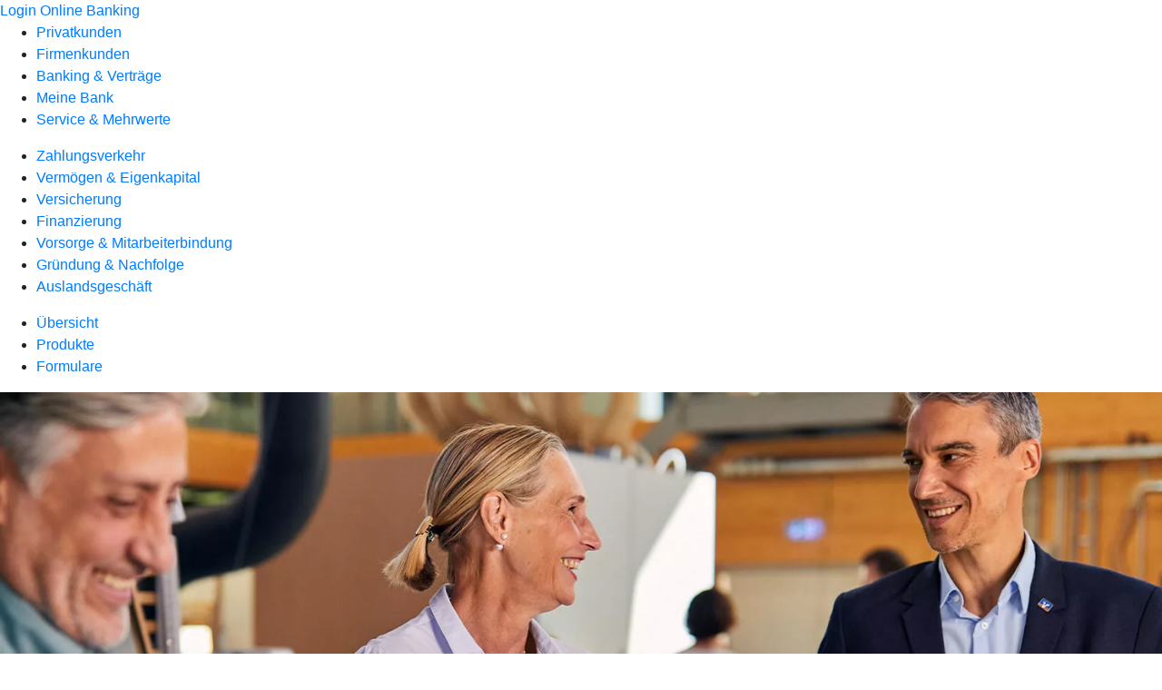

--- FILE ---
content_type: image/svg+xml
request_url: https://atruvia.scene7.com/is/content/atruvia/Mitgliedschaft_Mitglied_Gruppe-1
body_size: 4578
content:
<?xml version="1.0" encoding="utf-8"?>
<!-- Generator: Adobe Illustrator 27.5.0, SVG Export Plug-In . SVG Version: 6.00 Build 0)  -->
<svg version="1.1" id="EXPORT_x5F_Pikto_x5F_contour"
	 xmlns="http://www.w3.org/2000/svg" xmlns:xlink="http://www.w3.org/1999/xlink" x="0px" y="0px" viewBox="0 0 28 28"
	 style="enable-background:new 0 0 28 28;" xml:space="preserve">
<style type="text/css">
	.st0{fill:none;}
	.st1{fill:#002D67;}
	.st2{fill:#FF6600;}
</style>
<g>
	<path class="st0" d="M14,12.1605797c-0.6997099,0-1.3482704-0.19238-1.92377-0.5027504l-0.8949003,0.8946495
		c0.9421396,0.6451397,1.5820303,1.67908,1.7288799,2.8674297h2.1795702c0.1502104-1.21558,0.8183002-2.26721,1.7952299-2.9089403
		l-0.8911705-0.8911695C15.4019804,11.9540997,14.7282104,12.1605797,14,12.1605797z"/>
	<g>
		<path class="st0" d="M13.5568199,10.3770103C13.6966496,10.3911705,13.8421602,10.4135704,14,10.4135704
			c0.1386099,0,0.3394203-0.0282602,0.4444599-0.0364399C15.1566801,10.2832603,15.5794697,9.9782104,16,9.4362803V9.3373404
			c0-0.6106005-0.4138203-0.8532095-0.9015503-1.0173302C14.7639799,8.2074604,14.3481398,8.1914101,14,8.1914101
			c-0.3564501,0-0.7639799,0.0160503-1.0984497,0.1286001C12.4138203,8.4841299,12,8.7163696,12,9.3373404v0.0989399
			C12.4047203,9.9292603,12.8997202,10.2721596,13.5568199,10.3770103z"/>
		<path class="st0" d="M14,12.1605797c-0.6997099,0-1.3482704-0.19238-1.92377-0.5027504l-0.8949003,0.8946495
			c0.9421396,0.6451397,1.5820303,1.67908,1.7288799,2.8674297h2.1795702c0.1502104-1.21558,0.8183002-2.26721,1.7952299-2.9089403
			l-0.8911705-0.8911695C15.4019804,11.9540997,14.7282104,12.1605797,14,12.1605797z"/>
		<circle class="st0" cx="14" cy="6.7469501" r="1"/>
		<path class="st1" d="M19.1196899,11.8394203c-0.4464092,0-0.8682308,0.0894203-1.2702599,0.22192l-1.0363808-1.0363798
			c0.7775898-0.7429199,1.26721-1.7842999,1.26721-2.9447002C18.0802593,5.8267798,16.2534809,4,14,4
			S9.9197397,5.8267798,9.9197397,8.0802603c0,1.1879902,0.5161104,2.24786,1.3264198,2.9935904l-1.0133104,1.0130005
			c-0.42523-0.1502104-0.8758497-0.2474403-1.35254-0.2474403c-2.25348,0-4.0803199,1.8267803-4.0803199,4.0802593
			S6.6268301,20,8.8803101,20c2.0820904,0,3.7806396-1.5654297,4.02985-3.58008h2.1796894
			C15.3390503,18.4345703,17.0375996,20,19.1196899,20c2.253479,0,4.0803204-1.8268394,4.0803204-4.0803204
			S21.3731709,11.8394203,19.1196899,11.8394203z M19.1200008,13.58636c0.552309,0,1,0.44769,1,1s-0.447691,1-1,1s-1-0.44769-1-1
			S18.5676899,13.58636,19.1200008,13.58636z M14,5.7469501c0.55231,0,1,0.44769,1,1s-0.44769,1-1,1s-1-0.44769-1-1
			S13.44769,5.7469501,14,5.7469501z M12,9.3373404c0-0.6209698,0.4138203-0.8532095,0.9015503-1.0173302
			C13.2360201,8.2074604,13.6435499,8.1914101,14,8.1914101c0.3481398,0,0.7639799,0.0160503,1.0984497,0.1286001
			C15.5861797,8.4841299,16,8.7267504,16,9.3373404v0.0989399c-0.4205303,0.5419302-0.8433199,0.8469801-1.5555401,0.9408598
			C14.3394203,10.3853102,14.1386099,10.4135704,14,10.4135704c-0.1578398,0-0.30334-0.0223999-0.4431801-0.0365601
			C12.8997202,10.2721596,12.4047203,9.9292603,12,9.4362803V9.3373404z M8.8803101,13.58636c0.5522499,0,1,0.44769,1,1
			s-0.4477501,1-1,1c-0.55231,0-1-0.44769-1-1S8.3280001,13.58636,8.8803101,13.58636z M10.8803101,17.2756996
			c-0.4205904,0.5419292-0.8433199,0.8469791-1.5556002,0.9409199c-0.1050396,0.0081196-0.3057899,0.0364399-0.4443998,0.0364399
			c-0.1578398,0-0.3034096-0.0223999-0.4432402-0.0365601c-0.6570401-0.1049194-1.15204-0.4477501-1.5567598-0.9407997v-0.0989399
			c0-0.6209698,0.4138198-0.8532104,0.9014902-1.0173302c0.3344698-0.1125507,0.7420702-0.1285992,1.0985098-0.1285992
			c0.3481398,0,0.7639799,0.0160503,1.0984497,0.1285992c0.4876699,0.1641197,0.9015503,0.4067402,0.9015503,1.0173302V17.2756996z
			 M15.0897799,15.41992h-2.1795702c-0.1468496-1.1883497-0.7867403-2.22229-1.7288799-2.8674297l0.8949003-0.8946495
			c0.5754995,0.31036,1.2240601,0.5027504,1.92377,0.5027504c0.7282104,0,1.4019804-0.20648,1.9938402-0.5407696
			l0.8911695,0.8911705C15.9080801,13.15271,15.2399902,14.2043505,15.0897799,15.41992z M21.1200008,17.2756996
			c-0.4205303,0.5419292-0.8433208,0.8469791-1.5555401,0.9409199c-0.1050396,0.0081196-0.3058491,0.0364399-0.4444599,0.0364399
			c-0.1578407,0-0.3033409-0.0223999-0.4431801-0.0365601c-0.6571007-0.1049194-1.1520996-0.4477501-1.5568199-0.9407997v-0.0989399
			c0-0.6209698,0.4138794-0.8532104,0.9015503-1.0173302c0.3344707-0.1125507,0.7420006-0.1285992,1.0984497-0.1285992
			c0.3481407,0,0.7639809,0.0160503,1.0984497,0.1285992c0.48773,0.1641197,0.9015503,0.4067402,0.9015503,1.0173302V17.2756996z"/>
	</g>
</g>
<path class="st2" d="M16.9299908,24h-5.8599901C10.4790602,24,10,23.55229,10,23.0000095l0,0
	C10,22.4477291,10.4790602,22,11.0700102,22h5.8599901C17.5209408,22,18,22.4477291,18,23.0000095l0,0
	C18,23.55229,17.5209408,24,16.9299908,24z"/>
</svg>
